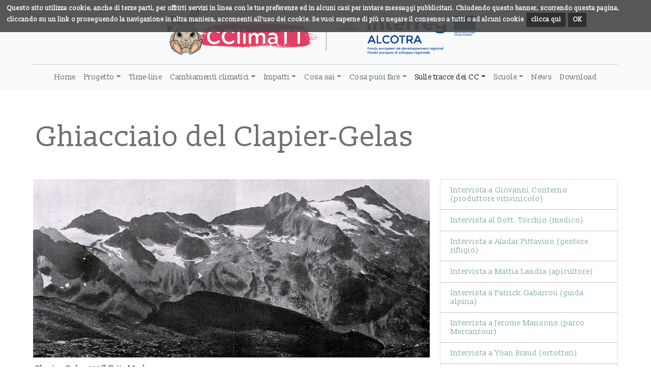

--- FILE ---
content_type: text/html;charset=utf-8
request_url: http://cclimatt.eu/sulle-tracce-dei-cc/ghiacciaio-del-clapier-gelas.html?s=22cd218c3eefbd3339f28eb449dbf7b68bd86ce7
body_size: 6142
content:
<!DOCTYPE html>
<html><head><meta charset="utf-8"><!-- 
	This website is powered by TYPO3 - inspiring people to share!
	TYPO3 is a free open source Content Management Framework initially created by Kasper Skaarhoj and licensed under GNU/GPL.
	TYPO3 is copyright 1998-2009 of Kasper Skaarhoj. Extensions are copyright of their respective owners.
	Information and contribution at http://typo3.com/ and http://typo3.org/
--><base href="http://cclimatt.eu/"><link rel="shortcut icon" href="http://cclimatt.eu/fileadmin/cclimatt/template/images/favicon.ico?s=e8e07237f0f9df4f35f5e11dca01cd65a90f8eaa"><link rel="icon" href="http://cclimatt.eu/fileadmin/cclimatt/template/images/favicon.ico?s=e8e07237f0f9df4f35f5e11dca01cd65a90f8eaa"><meta name="generator" content="TYPO3 4.3 CMS"><link rel="stylesheet" type="text/css" href="typo3temp/stylesheet_d9498957ce.css?s=353785aa998e4e2d01cdbf7ebb01b5cd196c5533" media="all"><script src="typo3temp/javascript_0b12553063.js?s=eee51483f6f912a1376fd9e01e641bc79fc25445" type="text/javascript"></script><link rel="stylesheet" href="fileadmin/cclimatt/template/../../resources/css/reset.css?s=6878356d3bac19d536067237bf1ab41754dec00f" type="text/css" media="screen"><link rel="stylesheet" href="fileadmin/cclimatt/template/css/generale.css?v=1.1&amp;s=03deab50003e9db9965f2e8732f64124e2f0e5de" type="text/css" media="all"><meta name="viewport" content="width=device-width; initial-scale=1.0"><link rel="apple-touch-icon" href="fileadmin/cclimatt/template/images/apple-touch-icon.png?s=33da3d52d797d579e69b985eaab6f2c29f6a988e"><link rel="apple-touch-icon" sizes="72x72" href="fileadmin/cclimatt/template/images/apple-touch-icon-72x72.png?s=d10c767f401f1e251575f9e87b266d4a89e4e8ae"><link rel="apple-touch-icon" sizes="114x114" href="fileadmin/cclimatt/template/images/apple-touch-icon-114x114.png?s=070d2d70da282eff8d44375268bed99a4e8a8b48"><link rel="apple-touch-icon" sizes="144x144" href="fileadmin/cclimatt/template/images/apple-touch-icon-144x144.png?s=d93beb5d3543183c2305f8dbb5d49a18f0ecef02"><title>CClimaTT - Cambiamenti Climatici nel Territorio Transfrontaliero: Ghiacciaio del Clapier-Gelas</title><script src="http://code.jquery.com/jquery-latest.min.js"></script><link rel="schema.dc" href="http://purl.org/metadata/dublin_core_elements"><link rel="stylesheet" href="https://cdnjs.cloudflare.com/ajax/libs/fancybox/3.4.1/jquery.fancybox.min.css"><script src="https://cdnjs.cloudflare.com/ajax/libs/fancybox/3.4.1/jquery.fancybox.min.js"></script><script type="text/javascript">
    $(document).ready(function() {
      $('[data-fancybox]').fancybox();
    });
  </script><!--<script src="//ajax.googleapis.com/ajax/libs/jquery/1.10.2/jquery.min.js"></script>--><script type="text/javascript">
  $(document).ready(function (jQuery) {
    $("a#toggle-navigazione").click(function () {
      $(".nav01").slideToggle();
      $(this).toggleClass("active");
    });
  });
  </script><!--[if lt IE 9]>
  <script src="http://html5shim.googlecode.com/svn/trunk/html5.js"></script>
  <![endif]--><link rel="stylesheet" href="https://use.fontawesome.com/releases/v5.3.1/css/all.css" integrity="sha384-mzrmE5qonljUremFsqc01SB46JvROS7bZs3IO2EmfFsd15uHvIt+Y8vEf7N7fWAU" crossorigin="anonymous"></head><body>


<header id="header">
  
  <div id="headerWrap">
    <h1 id="logo"><a href="" title="CClimaTT - Cambiamenti Climatici nel Territorio Transfrontaliero"><img src="fileadmin/cclimatt/template/images/logo.png?s=22d14814be33296bef986697edfb7a6afeb153eb" width="1259" height="201" alt="CClimaTT - Cambiamenti Climatici nel Territorio Transfrontaliero" title="CClimaTT - Cambiamenti Climatici nel Territorio Transfrontaliero"></a></h1>
    <nav id="nav01"><div id="nav-aux"><a id="toggle-navigazione"></a></div><ul class="nav01"><li class="nav01-NO nav01-first"><a href="http://cclimatt.eu/" title="Home" onfocus="blurLink(this);">Home</a></li><li class="nav01-NO nav01-sub"><a href="progetto/carta-di-identita-del-progetto.html?s=977c7dd7cbfdc0c7b94e6d142576b261c816477a" onfocus="blurLink(this);">Progetto</a><ul class="nav01-level2"><li class="nav01-level2-NO nav01-level2-first"><a href="progetto/carta-di-identita-del-progetto.html?s=977c7dd7cbfdc0c7b94e6d142576b261c816477a" title="Carta di identità del progetto" onfocus="blurLink(this);">Carta di identità del progetto</a></li><li class="nav01-level2-NO"><a href="progetto/il-progetto-in-sintesi.html?s=9fc27a472fe4f18c507d397c7d2aa1801fd0ca74" title="Il progetto in sintesi" onfocus="blurLink(this);">Il progetto in sintesi</a></li><li class="nav01-level2-NO"><a href="progetto/brochure.html?s=088ea94178a8d342f5706b7b09159f9e93805f59" title="Brochure" onfocus="blurLink(this);">Brochure</a></li><li class="nav01-level2-NO"><a href="progetto/gruppo-di-lavoro.html?s=59d95f5f79a127c6f8b98fd0179069de23afad59" title="Gruppo di lavoro" onfocus="blurLink(this);">Gruppo di lavoro</a></li><li class="nav01-level2-NO nav01-level2-last"><a href="progetto/contatti.html?s=bc86acfd293801b9fd2d679073701ab652fcf4c1" title="Contatti" onfocus="blurLink(this);">Contatti</a></li></ul></li><li class="nav01-NO"><a href="time-line.html?s=ee8f5c4cc2f0ddc1176b4f59d5d72ce0162e948a" title="Time-line" onfocus="blurLink(this);">Time-line</a></li><li class="nav01-NO nav01-sub"><a href="cambiamenti-climatici/cosa-sono-i-cc.html?s=746c7183c7a349ed5005465a8b55bafc38a57187" onfocus="blurLink(this);">Cambiamenti climatici</a><ul class="nav01-level2"><li class="nav01-level2-NO nav01-level2-first"><a href="cambiamenti-climatici/cosa-sono-i-cc.html?s=746c7183c7a349ed5005465a8b55bafc38a57187" title="Cosa sono i CC" onfocus="blurLink(this);">Cosa sono i CC</a></li><li class="nav01-level2-NO"><a href="cambiamenti-climatici/situazione.html?s=179876030de3383c76d55ceb30759729699a678b" title="Situazione" onfocus="blurLink(this);">Situazione</a></li><li class="nav01-level2-NO"><a href="cambiamenti-climatici/documenti.html?s=9c535116acde3f11bca258a0ba790677a174b4ca" title="Documenti" onfocus="blurLink(this);">Documenti</a></li><li class="nav01-level2-NO nav01-level2-last"><a href="cambiamenti-climatici/video.html?s=2008030b8e009062fcf40ea5610265e51cd89dad" title="Video" onfocus="blurLink(this);">Video</a></li></ul></li><li class="nav01-NO nav01-sub"><a href="impatti/impatti-sul-territorio.html?s=0867d40bb5b519874e0f53ecaa26be14aec523da" onfocus="blurLink(this);">Impatti</a><ul class="nav01-level2"><li class="nav01-level2-NO nav01-level2-first"><a href="impatti/impatti-sul-territorio.html?s=0867d40bb5b519874e0f53ecaa26be14aec523da" title="Impatti sul territorio" onfocus="blurLink(this);">Impatti sul territorio</a></li><li class="nav01-level2-NO"><a href="impatti/flora.html?s=a1686b61644ec4666e5ccacad0171dfb6952643b" title="Flora" onfocus="blurLink(this);">Flora</a></li><li class="nav01-level2-NO"><a href="impatti/fauna.html?s=b627fa64c17180abd2ce7b5c65b2fd3474d6f754" title="Fauna" onfocus="blurLink(this);">Fauna</a></li><li class="nav01-level2-NO"><a href="impatti/agricoltura.html?s=505a10024a06f585f378b9adde4d03f5caae990e" title="Agricoltura" onfocus="blurLink(this);">Agricoltura</a></li><li class="nav01-level2-NO"><a href="impatti/zootecnia.html?s=9f7f7155541d6e53eeb22db1094a43cd5fccb246" title="Zootecnia" onfocus="blurLink(this);">Zootecnia</a></li><li class="nav01-level2-NO"><a href="impatti/salute.html?s=eb30d0eb51176b6934d5218f6ed053610fe40ca3" title="Salute" onfocus="blurLink(this);">Salute</a></li><li class="nav01-level2-NO nav01-level2-last"><a href="impatti/turismo.html?s=3fb94c1bc057b0cdab7fe0707df816b2793576e5" title="Turismo" onfocus="blurLink(this);">Turismo</a></li></ul></li><li class="nav01-NO nav01-sub"><a href="cosa-sai/cosa-sai-dei-cambiamenti-climatici.html?s=5776ea4300fcbfa543880650d9e5a6c6be10f2c3" onfocus="blurLink(this);">Cosa sai</a><ul class="nav01-level2"><li class="nav01-level2-NO nav01-level2-first"><a href="cosa-sai/cosa-sai-dei-cambiamenti-climatici.html?s=5776ea4300fcbfa543880650d9e5a6c6be10f2c3" title="Cosa sai dei cambiamenti climatici" onfocus="blurLink(this);">Cosa sai dei cambiamenti climatici</a></li><li class="nav01-level2-NO"><a href="cosa-sai/questionario-on-line.html?s=853f688a72371ccbfe8c35a771b5af8e601c383a" title="Questionario on-line" onfocus="blurLink(this);">Questionario on-line</a></li><li class="nav01-level2-NO nav01-level2-last"><a href="cosa-sai/risultati-focus-group-stakeholders.html?s=947f27672994e4a1b2a56c1ffb91fb1f2b32f3bc" title="Risultati focus group stakeholders" onfocus="blurLink(this);">Risultati focus group stakeholders</a></li></ul></li><li class="nav01-NO nav01-sub"><a href="cosa-puoi-fare/energia.html?s=eef901228c3c5c00cf5fba8ab4913fc806b39831" onfocus="blurLink(this);">Cosa puoi fare</a><ul class="nav01-level2"><li class="nav01-level2-NO nav01-level2-first"><a href="cosa-puoi-fare/energia.html?s=eef901228c3c5c00cf5fba8ab4913fc806b39831" title="Energia" onfocus="blurLink(this);">Energia</a></li><li class="nav01-level2-NO"><a href="cosa-puoi-fare/trasporti.html?s=221e9de01d90faba63d7afe3995c68292f3fa74f" title="Trasporti" onfocus="blurLink(this);">Trasporti</a></li><li class="nav01-level2-NO"><a href="cosa-puoi-fare/consumi.html?s=99e990fc3014e60e904da81211ab640f9489b06d" title="Consumi" onfocus="blurLink(this);">Consumi</a></li><li class="nav01-level2-NO nav01-level2-last"><a href="cosa-puoi-fare/pratiche-del-costruito.html?s=0ae6175dd491a34d4da90707bd7817601cb122d6" title="Pratiche del costruito" onfocus="blurLink(this);">Pratiche del costruito</a></li></ul></li><li class="nav01-ACT nav01-sub"><a href="sulle-tracce-dei-cc.html?s=6842eeec84d19ee0f4a2f2066b35d020bf6f8faf" onfocus="blurLink(this);">Sulle tracce dei CC</a><ul class="nav01-level2"><li class="nav01-level2-NO nav01-level2-first"><a href="sulle-tracce-dei-cc/intervista-a-giovanni-conterno-produttore-vitivinicolo.html?s=6b0f0919b15d0468b0fb11e5252ee4b94d1e49be" title="Intervista a Giovanni Conterno (produttore vitivinicolo)" onfocus="blurLink(this);">Intervista a Giovanni Conterno (produttore vitivinicolo)</a></li><li class="nav01-level2-NO"><a href="sulle-tracce-dei-cc/intervista-al-dott-torchio-medico.html?s=ec1e1aec5f34b42879ca88bc8bfa7ca6115a20df" title="Intervista al Dott. Torchio (medico)" onfocus="blurLink(this);">Intervista al Dott. Torchio (medico)</a></li><li class="nav01-level2-NO"><a href="sulle-tracce-dei-cc/intervista-a-aladar-pittavino-gestore-rifugio.html?s=d189ee782b551ed6625afa70a50a0cf5d1de70b6" title="Intervista a Aladar Pittavino (gestore rifugio)" onfocus="blurLink(this);">Intervista a Aladar Pittavino (gestore rifugio)</a></li><li class="nav01-level2-NO"><a href="sulle-tracce-dei-cc/intervista-a-mattia-landra-apicultore.html?s=0ab992be93396ee014aeeb23e9807129f7ea0a28" title="Intervista a Mattia Landra (apicultore)" onfocus="blurLink(this);">Intervista a Mattia Landra (apicultore)</a></li><li class="nav01-level2-NO"><a href="sulle-tracce-dei-cc/intervista-a-patrick-gabarrou-guida-alpina.html?s=ee143b6ed45504e2e471546ce9b1bec2e0d42873" title="Intervista a Patrick Gabarrou (guida alpina)" onfocus="blurLink(this);">Intervista a Patrick Gabarrou (guida alpina)</a></li><li class="nav01-level2-NO"><a href="sulle-tracce-dei-cc/intervista-a-jerome-mansons-parco-mercantour.html?s=2e925f2e929ee75c9b29cdf6b4834f7a1c9c21b2" title="Intervista a Jerome Mansons (parco Mercantour)" onfocus="blurLink(this);">Intervista a Jerome Mansons (parco Mercantour)</a></li><li class="nav01-level2-NO"><a href="sulle-tracce-dei-cc/intervista-a-yoan-braud-ortotteri.html?s=78c04ba3311eab749c311aca38e80efe7ab89fe2" title="Intervista a Yoan Braud (ortotteri)" onfocus="blurLink(this);">Intervista a Yoan Braud (ortotteri)</a></li><li class="nav01-level2-NO"><a href="sulle-tracce-dei-cc/intervista-a-michele-zaccagno-farfalle.html?s=09c22df5a52a7eefbccafb7e325c7a0575336a4a" title="Intervista a Michele Zaccagno (farfalle)" onfocus="blurLink(this);">Intervista a Michele Zaccagno (farfalle)</a></li><li class="nav01-level2-NO"><a href="sulle-tracce-dei-cc/intervista-a-paola-ferrazzi-api.html?s=5e1d9cbec909842229f31ada11404035feea3d8e" title="Intervista a Paola Ferrazzi (api)" onfocus="blurLink(this);">Intervista a Paola Ferrazzi (api)</a></li><li class="nav01-level2-NO"><a href="sulle-tracce-dei-cc/intervista-a-marco-isaia-ragno.html?s=cda7106cc2ee58271231028bc5fe81b2cd551053" title="Intervista a Marco Isaia (ragno)" onfocus="blurLink(this);">Intervista a Marco Isaia (ragno)</a></li><li class="nav01-level2-NO"><a href="sulle-tracce-dei-cc/intervista-a-ludovic-imberdis-lepre.html?s=4086ea8ea9b68998d82af4cf204a50c2164959d6" title="Intervista a Ludovic Imberdis (lepre)" onfocus="blurLink(this);">Intervista a Ludovic Imberdis (lepre)</a></li><li class="nav01-level2-NO"><a href="sulle-tracce-dei-cc/itinerario.html?s=de522abc0ff1f6f9947866990ec9a0ac4d787ff6" title="Itinerario" onfocus="blurLink(this);">Itinerario</a></li><li class="nav01-level2-NO"><a href="sulle-tracce-dei-cc/glacier-blanc.html?s=64d4e0ed427241bb05b16ccf75f6111065e305c4" title="Glacier Blanc" onfocus="blurLink(this);">Glacier Blanc</a></li><li class="nav01-level2-NO"><a href="sulle-tracce-dei-cc/glacier-de-la-pilatte.html?s=21e50b4352a209b041e4a7c96885bb093f5e5fac" title="Glacier de la Pilatte" onfocus="blurLink(this);">Glacier de la Pilatte</a></li><li class="nav01-level2-NO"><a href="sulle-tracce-dei-cc/glacier-du-casset.html?s=4f428222e9545b726b520600e115d3d5768eabf6" title="Glacier du Casset" onfocus="blurLink(this);">Glacier du Casset</a></li><li class="nav01-level2-NO"><a href="sulle-tracce-dei-cc/glacier-du-lautaret-et-de-lhomme.html?s=00b7a31ffab9dab7c9b558c85c585b2fa2475834" title="Glacier du Lautaret et de l'Homme" onfocus="blurLink(this);">Glacier du Lautaret et de l'Homme</a></li><li class="nav01-level2-ACT"><a href="sulle-tracce-dei-cc/ghiacciaio-del-clapier-gelas.html?s=22cd218c3eefbd3339f28eb449dbf7b68bd86ce7" title="Ghiacciaio del Clapier-Gelas" onfocus="blurLink(this);">Ghiacciaio del Clapier-Gelas</a></li><li class="nav01-level2-NO"><a href="sulle-tracce-dei-cc/ghiacciaio-del-peirabroc.html?s=0c1cbbfa7d60b7f44ed75cf589ab02d72fe2559b" title="Ghiacciaio del Peirabroc" onfocus="blurLink(this);">Ghiacciaio del Peirabroc</a></li><li class="nav01-level2-NO"><a href="sulle-tracce-dei-cc/alberi-abbattutti-ciclone-vaia-2017-valle-pesio.html?s=f4dbf32d5a9ef5e11a8bf0fee43e345d6748f97a" title="Alberi abbattutti Ciclone Vaia 2017 ( Valle Pesio)" onfocus="blurLink(this);">Alberi abbattutti Ciclone Vaia 2017 ( Valle Pesio)</a></li><li class="nav01-level2-NO"><a href="sulle-tracce-dei-cc/torbiera-di-santerim-alta-valle-tanaro.html?s=e0c52724bd1491a2248897d2894f0e1ee51abb75" title="Torbiera di Sant'Erim (Alta Valle Tanaro)" onfocus="blurLink(this);">Torbiera di Sant'Erim (Alta Valle Tanaro)</a></li><li class="nav01-level2-NO"><a href="sulle-tracce-dei-cc/torbiera-e-piana-del-valasco-alpi-marittime.html?s=53ea7fc624000bd24c871622ceafe6181f7fa547" title="Torbiera e piana del Valasco (Alpi Marittime)" onfocus="blurLink(this);">Torbiera e piana del Valasco (Alpi Marittime)</a></li><li class="nav01-level2-NO"><a href="sulle-tracce-dei-cc/science-center-sui-cambiamenti-climatici.html?s=5a6d531a4590148d81b4572afc5316e5d56bde5d" title="Science center sui Cambiamenti Climatici" onfocus="blurLink(this);">Science center sui Cambiamenti Climatici</a></li><li class="nav01-level2-NO nav01-level2-last"><a href="sulle-tracce-dei-cc/mostra-sui-cambiamenti-climatici.html?s=1ca6989c4f1c3c5d09355e69e4f5c3b32c415929" title="Mostra sui cambiamenti climatici " onfocus="blurLink(this);">Mostra sui cambiamenti climatici </a></li></ul></li><li class="nav01-NO nav01-sub"><a href="scuole/centri-di-educazione-ambientale.html?s=3f7868584585f921ee6c2bc3b646494eef99b812" onfocus="blurLink(this);">Scuole</a><ul class="nav01-level2"><li class="nav01-level2-NO nav01-level2-first"><a href="scuole/centri-di-educazione-ambientale.html?s=3f7868584585f921ee6c2bc3b646494eef99b812" title="Centri di Educazione Ambientale" onfocus="blurLink(this);">Centri di Educazione Ambientale</a></li><li class="nav01-level2-NO nav01-level2-last"><a href="scuole/attivita-didattiche.html?s=c4cbb1a28a46e39c00554493414008a28c4f1b2e" title="Attività didattiche" onfocus="blurLink(this);">Attività didattiche</a></li></ul></li><li class="nav01-NO"><a href="news.html?s=7141bf87fd0fcbcfe81d5dd7b6ddec22dceb331a" title="News" onfocus="blurLink(this);">News</a></li><li class="nav01-NO nav01-last"><a href="download.html?s=d5428bc6f51a1160ce4b2eb1a207fb2d4c62af02" title="Download" onfocus="blurLink(this);">Download</a></li></ul></nav>
    <ul id="lang"><li><a href="http://cclimatt.eu" title="Italiano" target="_top" class="lang-ACT">IT</a></li><li><a href="fr.html?s=14210b479eb44b76e8688d30d1e308ba08a25931" title="Français">FR</a></li></ul>
  </div>
  
</header>


<section id="top"></section>


<main id="main">
  
  <h1 id="title">Ghiacciaio del Clapier-Gelas</h1>
  <article id="content"><!--TYPO3SEARCH_begin--><div id="c34091" class="csc-default"><div class="csc-textpic csc-textpic-left csc-textpic-above"><div class="csc-textpic-imagewrap csc-textpic-single-image"><a href="typo3temp/pics/C_936a8f6a53.jpg?s=8684b91238161b08d0d399ba9a11ba4280ef31ae" data-fancybox="group" rel="lightbox[lb34091]"><img src="typo3temp/pics/C_1af30c2145.jpg?s=126e8f79b0d18c86866ce8394dbe86f5b5cc202d" width="780" height="350" alt=""></a></div><div class="csc-textpic-text"><p class="bodytext"><i>Clapier-Gelas 1908 Fritz Mader</i></p></div></div><div class="csc-textpic-clear"><!-- --></div></div><div id="c34092" class="csc-default"><div class="csc-textpic csc-textpic-left csc-textpic-above"><div class="csc-textpic-imagewrap csc-textpic-single-image"><a href="typo3temp/pics/C_1d6b25655c.jpg?s=b15e9acf25d8a88243de1e11930bc49c84c50c7c" data-fancybox="group" rel="lightbox[lb34092]"><img src="typo3temp/pics/C_179abada67.jpg?s=1712ee55145392c25beb7e957c673642c7bbe7c6" width="780" height="346" alt=""></a></div><div class="csc-textpic-text"><p class="bodytext"><i>Clapier-Gelas 2019 Nanni Villani</i></p></div></div><div class="csc-textpic-clear"><!-- --></div></div><!--TYPO3SEARCH_end--></article>
  <nav id="nav02"><ul class="nav02"><li class="nav02-NO nav02-first"><a href="sulle-tracce-dei-cc/intervista-a-giovanni-conterno-produttore-vitivinicolo.html?s=6b0f0919b15d0468b0fb11e5252ee4b94d1e49be" title="Intervista a Giovanni Conterno (produttore vitivinicolo)" onfocus="blurLink(this);">Intervista a Giovanni Conterno (produttore vitivinicolo)</a></li><li class="nav02-NO"><a href="sulle-tracce-dei-cc/intervista-al-dott-torchio-medico.html?s=ec1e1aec5f34b42879ca88bc8bfa7ca6115a20df" title="Intervista al Dott. Torchio (medico)" onfocus="blurLink(this);">Intervista al Dott. Torchio (medico)</a></li><li class="nav02-NO"><a href="sulle-tracce-dei-cc/intervista-a-aladar-pittavino-gestore-rifugio.html?s=d189ee782b551ed6625afa70a50a0cf5d1de70b6" title="Intervista a Aladar Pittavino (gestore rifugio)" onfocus="blurLink(this);">Intervista a Aladar Pittavino (gestore rifugio)</a></li><li class="nav02-NO"><a href="sulle-tracce-dei-cc/intervista-a-mattia-landra-apicultore.html?s=0ab992be93396ee014aeeb23e9807129f7ea0a28" title="Intervista a Mattia Landra (apicultore)" onfocus="blurLink(this);">Intervista a Mattia Landra (apicultore)</a></li><li class="nav02-NO"><a href="sulle-tracce-dei-cc/intervista-a-patrick-gabarrou-guida-alpina.html?s=ee143b6ed45504e2e471546ce9b1bec2e0d42873" title="Intervista a Patrick Gabarrou (guida alpina)" onfocus="blurLink(this);">Intervista a Patrick Gabarrou (guida alpina)</a></li><li class="nav02-NO"><a href="sulle-tracce-dei-cc/intervista-a-jerome-mansons-parco-mercantour.html?s=2e925f2e929ee75c9b29cdf6b4834f7a1c9c21b2" title="Intervista a Jerome Mansons (parco Mercantour)" onfocus="blurLink(this);">Intervista a Jerome Mansons (parco Mercantour)</a></li><li class="nav02-NO"><a href="sulle-tracce-dei-cc/intervista-a-yoan-braud-ortotteri.html?s=78c04ba3311eab749c311aca38e80efe7ab89fe2" title="Intervista a Yoan Braud (ortotteri)" onfocus="blurLink(this);">Intervista a Yoan Braud (ortotteri)</a></li><li class="nav02-NO"><a href="sulle-tracce-dei-cc/intervista-a-michele-zaccagno-farfalle.html?s=09c22df5a52a7eefbccafb7e325c7a0575336a4a" title="Intervista a Michele Zaccagno (farfalle)" onfocus="blurLink(this);">Intervista a Michele Zaccagno (farfalle)</a></li><li class="nav02-NO"><a href="sulle-tracce-dei-cc/intervista-a-paola-ferrazzi-api.html?s=5e1d9cbec909842229f31ada11404035feea3d8e" title="Intervista a Paola Ferrazzi (api)" onfocus="blurLink(this);">Intervista a Paola Ferrazzi (api)</a></li><li class="nav02-NO"><a href="sulle-tracce-dei-cc/intervista-a-marco-isaia-ragno.html?s=cda7106cc2ee58271231028bc5fe81b2cd551053" title="Intervista a Marco Isaia (ragno)" onfocus="blurLink(this);">Intervista a Marco Isaia (ragno)</a></li><li class="nav02-NO"><a href="sulle-tracce-dei-cc/intervista-a-ludovic-imberdis-lepre.html?s=4086ea8ea9b68998d82af4cf204a50c2164959d6" title="Intervista a Ludovic Imberdis (lepre)" onfocus="blurLink(this);">Intervista a Ludovic Imberdis (lepre)</a></li><li class="nav02-NO"><a href="sulle-tracce-dei-cc/itinerario.html?s=de522abc0ff1f6f9947866990ec9a0ac4d787ff6" title="Itinerario" onfocus="blurLink(this);">Itinerario</a></li><li class="nav02-NO"><a href="sulle-tracce-dei-cc/glacier-blanc.html?s=64d4e0ed427241bb05b16ccf75f6111065e305c4" title="Glacier Blanc" onfocus="blurLink(this);">Glacier Blanc</a></li><li class="nav02-NO"><a href="sulle-tracce-dei-cc/glacier-de-la-pilatte.html?s=21e50b4352a209b041e4a7c96885bb093f5e5fac" title="Glacier de la Pilatte" onfocus="blurLink(this);">Glacier de la Pilatte</a></li><li class="nav02-NO"><a href="sulle-tracce-dei-cc/glacier-du-casset.html?s=4f428222e9545b726b520600e115d3d5768eabf6" title="Glacier du Casset" onfocus="blurLink(this);">Glacier du Casset</a></li><li class="nav02-NO"><a href="sulle-tracce-dei-cc/glacier-du-lautaret-et-de-lhomme.html?s=00b7a31ffab9dab7c9b558c85c585b2fa2475834" title="Glacier du Lautaret et de l'Homme" onfocus="blurLink(this);">Glacier du Lautaret et de l'Homme</a></li><li class="nav02-ACT"><a href="sulle-tracce-dei-cc/ghiacciaio-del-clapier-gelas.html?s=22cd218c3eefbd3339f28eb449dbf7b68bd86ce7" title="Ghiacciaio del Clapier-Gelas" onfocus="blurLink(this);">Ghiacciaio del Clapier-Gelas</a></li><li class="nav02-NO"><a href="sulle-tracce-dei-cc/ghiacciaio-del-peirabroc.html?s=0c1cbbfa7d60b7f44ed75cf589ab02d72fe2559b" title="Ghiacciaio del Peirabroc" onfocus="blurLink(this);">Ghiacciaio del Peirabroc</a></li><li class="nav02-NO"><a href="sulle-tracce-dei-cc/alberi-abbattutti-ciclone-vaia-2017-valle-pesio.html?s=f4dbf32d5a9ef5e11a8bf0fee43e345d6748f97a" title="Alberi abbattutti Ciclone Vaia 2017 ( Valle Pesio)" onfocus="blurLink(this);">Alberi abbattutti Ciclone Vaia 2017 ( Valle Pesio)</a></li><li class="nav02-NO"><a href="sulle-tracce-dei-cc/torbiera-di-santerim-alta-valle-tanaro.html?s=e0c52724bd1491a2248897d2894f0e1ee51abb75" title="Torbiera di Sant'Erim (Alta Valle Tanaro)" onfocus="blurLink(this);">Torbiera di Sant'Erim (Alta Valle Tanaro)</a></li><li class="nav02-NO"><a href="sulle-tracce-dei-cc/torbiera-e-piana-del-valasco-alpi-marittime.html?s=53ea7fc624000bd24c871622ceafe6181f7fa547" title="Torbiera e piana del Valasco (Alpi Marittime)" onfocus="blurLink(this);">Torbiera e piana del Valasco (Alpi Marittime)</a></li><li class="nav02-NO"><a href="sulle-tracce-dei-cc/science-center-sui-cambiamenti-climatici.html?s=5a6d531a4590148d81b4572afc5316e5d56bde5d" title="Science center sui Cambiamenti Climatici" onfocus="blurLink(this);">Science center sui Cambiamenti Climatici</a></li><li class="nav02-NO nav02-last"><a href="sulle-tracce-dei-cc/mostra-sui-cambiamenti-climatici.html?s=1ca6989c4f1c3c5d09355e69e4f5c3b32c415929" title="Mostra sui cambiamenti climatici " onfocus="blurLink(this);">Mostra sui cambiamenti climatici </a></li></ul></nav>
    
</main>


<footer id="footer">
  <div id="footerWrap">Copyright © 2018 - 2026 Parco fluviale Gesso e Stura - Partita IVA: IT 00480530047 - Tutti i diritti riservati<br><a href="http://privacy.esprimo.com" title="Vai alla pagina dell'informativa estesa sui cookie" target="_blank">Informativa estesa sui cookie</a></div>
</footer>

<script src="fileadmin/resources/js/cookiechoices.js?s=f0169b7a6b873793ea92e6c11030c24007e80f24" type="text/javascript"></script>

<script type="text/javascript">
      document.addEventListener('DOMContentLoaded', function(event) {
        cookieChoices.showCookieConsentBar('Questo sito utilizza cookie, anche di terze parti, per offrirti servizi in linea con le tue preferenze ed in alcuni casi per inviare messaggi pubblicitari. Chiudendo questo banner, scorrendo questa pagina, cliccando su un link o proseguendo la navigazione in altra maniera, acconsenti all’uso dei cookie. Se vuoi saperne di più o negare il consenso a tutti o ad alcuni cookie',
          'OK', 'clicca qui', 'http://privacy.esprimo.com');
      });
    </script>
</body></html>

--- FILE ---
content_type: text/css;charset=utf-8
request_url: http://cclimatt.eu/fileadmin/cclimatt/template/css/generale.css?v=1.1&s=03deab50003e9db9965f2e8732f64124e2f0e5de
body_size: 4439
content:
/* ----------------------------- Esprimo Typo3 ---------------------------- */

/* Data ultima modifica: 21 settembre 2018 */


/*********** #font styles ***********/
@import url(https://fonts.googleapis.com/css?family=Slabo+13px);


/* Definizione delle classi principali */
body {
	font-family: 'Slabo 13px', serif;
	font-size: 100%;
	color: #212529;
	line-height: 1.166;
	margin: 0px;
	padding: 0px;
	background: #FFFFFF;
}
.bodytext, p.align-center, p.align-right, p.align-left, p.align-justify {
	margin: 1em 0;
	font-size: 100%;
	color: #212529;
	line-height: 1.7;
}
.align-center {
	text-align: center;
}
.align-right {
	text-align: right;
}
.align-left {
	text-align: left;
}
.align-justify {
	text-align: justify;
}

a:link, a:visited, a:hover {
	text-decoration: none;
	font-weight: 600;
	color: #86b0a1;
}
a:hover {
	/*opacity: 0.8;*/
	color: #0056b3;
	text-decoration: underline;
}
a {
	outline: none;
}

h1, h2, h3, h4, h5, h6 {
  margin: 0px;
  padding: 0px;
  font-weight: 400;
}
h1{
  padding: 0;
  margin: 0 0 20px 0;
  font-size: 350%;
  color: #70706f;
}
h2{
  padding: 0;
  margin: 0 0 20px 0;
  font-size: 200%;
  color: #d48d4e;
}
h3{
  padding: 0;
  margin: 0 0 20px 0;
  font-size: 200%;
  color: #86b0a1;
}
h4{
  padding: 0;
  margin: 0 0 20px 0;
  font-size: 150%;
  color: #70706f;
}
h5{
  padding: 0;
  margin: 0 0 20px 0;
  font-size: 150%;
  color: #d48d4e;
}
h6{
  padding: 0;
  margin: 0 0 20px 0;
  font-size: 150%;
  color: #86b0a1;
}

article ul,
article ol {
	margin: 1.12em 0;
	margin-left: 40px;
	font-size: 100%;
	line-height: 1.7;
}
article ul ul,
article ol ol {
	font-size: 100%;
}

hr {
  height: 0px;
  padding: 0px;
  margin: 55px 0px 55px 0px;
  border-top: 1px solid #E8E8E8;
  border-bottom: 0px;
  border-left: 0px;
  border-right: 0px;
  color: #E8E8E8;
}

sup {
	vertical-align: super;
	font-size: 0.5em;
	line-height: 0;
}

img {
	border: 0px;
}



/***********************************************/
/* Layout dei Divs principali   (struttura)    */
/***********************************************/

#header {
  /*position: fixed;
  top: 0;
  left: 0;
  z-index: 1000;*/
  clear: both;
  width: 100%;
  height: 177px;
  padding: 0;
  margin: 0;
  background: #f8f9fa;
  /*-webkit-box-shadow: 0 0 30px rgba(7, 51, 84, 0.17);  
  -moz-box-shadow: 0 0 30px rgba(7, 51, 84, 0.17);
  box-shadow: 0 0 30px rgba(7, 51, 84, 0.17);*/
}
#headerWrap {
  position: relative;
  width: 1150px;
  height: 100%;
  padding: 0;
  margin: 0 auto;
}
#logo {
  width: 630px;
  padding: 10px 0 0;
  margin: 0 auto;
}
#logo img {
  display: block;
  width: 100%;
  height: auto;
}
#lang {
  position: absolute;
  top: 10px;
  right: 0px;
  margin: 0;
  padding: 0;
}
#nav01 {
  position: absolute;
  bottom: 0px;
  width: 100%;
  padding: 0;
  margin: 0;
  border-top: 1px solid #CCCCCC;
}

#top {
  position: relative;
  width: 100%;
  padding: 0;
  margin: 0;
  /*margin: 177px 0 0;*/
}
.top {
  width: 100%;
  height: 400px;
  padding: 0;
  margin: 0;
  /*background: url(../images/background/interna01.jpg?s=07895278fb57d48d7aa0949c13ca3b8a09dfd8e1) no-repeat scroll center center / cover;*/
  background-repeat: no-repeat;
  background-attachment: scroll;
  background-position: center center;
  background-size: cover;
}

#main {
  clear: both;
  width: 1150px;
  padding: 60px 0;
  margin: 0 auto;
  overflow: hidden;
  background: #FFFFFF;
}
#title {
  padding: 0 0 0 5px;
  margin: 0 0 50px;
  font-size: 350%;
  color: #70706f;
}
#content {
  float: left;
  width: 780px;
  min-height: 100px;
  padding: 0;
  margin: 0;
  /*overflow: hidden;*/
}
#nav02 {
  float: right;
  width: 350px;
  padding: 0;
  margin: 0 0 20px 20px;
  overflow: hidden;
}

#footer {
  clear: both;
  width: 100%;
  padding: 50px 0 200px;
  margin: 0;
  background: #70706f;
}
#footerWrap {
  width: 1150px;
  padding: 0;
  margin: 0 auto;
  background: url(../images/logo_footer.png?s=9dadfdf096cada4d9bc4b50964e4266e4b8c946e) no-repeat scroll left top / 165px auto;
}



/***********************************************/
/* Caratteristiche specifiche dei Divs         */
/***********************************************/

/*********** nav01 styles ***********/
.nav01 {
  padding: 0;
  margin: 0;
  font-size: 100%;
  text-align: center;
}
.nav01-NO,
.nav01-ACT {
  position: relative;
  display: inline-block;
  /*float: left;*/
  list-style-type: none;
  font-size: 95%;
}
.nav01-NO a, .nav01-NO a:link, .nav01-NO a:visited, .nav01-NO a:active,
.nav01-ACT a, .nav01-ACT a:link, .nav01-ACT a:visited, .nav01-ACT a:active {
  display: inline-block;
  padding: 0px 8px;
  margin: 0px 0px 0px 0px;
  line-height: 50px;
  color: #70706f;
  font-weight: 400;
  letter-spacing: -0.5px;
  text-decoration: none;
}
.nav01-NO a:hover {
  opacity: 0.8;
}
.nav01-ACT a, .nav01-ACT a:link, .nav01-ACT a:visited, .nav01-ACT a:active {
  color: #212529;
}

.nav01-sub a:after {
  display: inline-block;
  width: 0;
  height: 0;
  margin-left: .255em;
  vertical-align: .255em;
  border-top: .3em solid;
  border-right: .3em solid transparent;
  border-bottom: 0;
  border-left: .3em solid transparent;
  content: "";
}
.nav01-level2 a:after,
.nav01-level3 a:after {
  display: none;
}

.nav01-level2,
.nav01-level3 {
  /*display: none;*/
  visibility: hidden;
  position: absolute;
  top: 43px;
  /*left: 0px;*/
  z-index: 1000;
  width: 280px;
  padding: 8px 0;
  margin: 0;
  border: 1px solid rgba(0,0,0,.15);
  border-radius: 3px;
  -moz-border-radius: 3px;
  -webkit-border-radius: 3px;
  -o-border-radius: 3px;
  background: #FFFFFF;
  font-size: 100%;
  text-align: left;
  /*text-transform: none;*/
  
  -webkit-transition: all .1s linear .1s;
  -moz-transition: all .1s linear .1s;
  -o-transition: all .1s linear .1s;
  transition: all .1s linear .1s;
}
.nav01-level2-NO,
.nav01-level2-ACT {
  position: relative;
  list-style-type: none;
  font-size: 95%;
}
.nav01-level2-NO a, .nav01-level2-NO a:link, .nav01-level2-NO a:visited, .nav01-level2-NO a:active,
.nav01-level2-ACT a, .nav01-level2-ACT a:link, .nav01-level2-ACT a:visited, .nav01-level2-ACT a:active {
  display: block;
  padding: 8px 20px;
  margin: 0px 0px 0px 0px;
  line-height: 1.166;
  color: #000000;
  font-weight: 400;
  text-decoration: none;
}
.nav01-level2-NO a:hover,
.nav01-level2-ACT a:hover {
  background: #f8f9fa;
}
.nav01-level2-ACT a, .nav01-level2-ACT a:link, .nav01-level2-ACT a:visited, .nav01-level2-ACT a:active {
  background: #86b0a1;
  color: #FFFFFF;
}

.nav01-level3 {
  top: 0px;
  left: 270px;
}
.nav01-level3-NO,
.nav01-level3-ACT {
  position: relative;
  list-style-type: none;
  font-size: 100%;
}
.nav01-level3-NO a, .nav01-level3-NO a:link, .nav01-level3-NO a:visited, .nav01-level3-NO a:active,
.nav01-level3-ACT a, .nav01-level3-ACT a:link, .nav01-level3-ACT a:visited, .nav01-level3-ACT a:active {
  display: block;
  padding: 8px 20px;
  margin: 0px 0px 0px 0px;
  line-height: 1.166;
  color: #000000;
  font-weight: 400;
  text-decoration: none;
}
.nav01-level3-NO a:hover,
.nav01-level3-ACT a:hover {
  background: #f8f9fa;
}
.nav01-level3-ACT a, .nav01-level3-ACT a:link, .nav01-level3-ACT a:visited, .nav01-level3-ACT a:active {
  background: #86b0a1;
  color: #FFFFFF;
}

.nav01-NO:hover .nav01-level2,
.nav01-ACT:hover .nav01-level2,
.nav01-level2-NO:hover .nav01-level3,
.nav01-level2-ACT:hover .nav01-level3 {
  /*display: block;*/
  visibility: visible;
}



/*********** nav02 styles ***********/
.nav02 {
  margin: 0;
  padding: 0;
  font-size: 100%;
}
.nav02-NO,
.nav02-ACT {
  display: block;
  box-sizing: border-box;
  padding: 0;
  margin: 0 0 -1px;
  border: 1px solid rgba(0,0,0,.125);
  list-style-type: none;
  font-size: 95%;
}
.nav02-NO:first-child,
.nav02-ACT:first-child {
  border-radius: 3px 3px 0 0;
  -moz-border-radius: 3px 3px 0 0;
  -webkit-border-radius: 3px 3px 0 0;
  -o-border-radius: 3px 3px 0 0;
}
.nav02-NO:last-child,
.nav02-ACT:last-child {
  margin-bottom: 0;
  border-radius: 0 0 3px 3px;
  -moz-border-radius: 0 0 3px 3px;
  -webkit-border-radius: 0 0 3px 3px;
  -o-border-radius: 0 0 3px 3px;
}
.nav02-NO a, .nav02-NO a:link, .nav02-NO a:visited, .nav02-NO a:active,
.nav02-ACT a, .nav02-ACT a:link, .nav02-ACT a:visited, .nav02-ACT a:active {
  display: block;
  padding: 12px 20px;
  margin: 0;
  color: #86b0a1;
  font-weight: 400;
  text-decoration: none;
}
.nav02-NO a:hover,
.nav02-ACT a:hover {
  color: #0056b3;
}
.nav02-ACT a, .nav02-ACT a:link, .nav02-ACT a:visited, .nav02-ACT a:active {
  color: #0056b3;
}



/************** lang styles **************/
#lang {
  font-size: 100%;
}
#lang li {
  display: inline-block;
  margin: 0 0 0 10px;
  list-style-type: none;
  font-size: 90%;
}
#lang li a, #lang li a:link, #lang li a:visited, #lang li a:active {
  color: #86b0a1;
  font-weight: 400;
  text-decoration: none;
}
#lang li a:hover {
  color: #0056b3;
  text-decoration: underline
}

#lang li .lang-ACT {
  
}



/************** smaller styles **************/
.smaller {
  height: 120px !important;
  transition-delay: 0s;
  transition-duration: 0.1s;  
}
.smaller #logo {
  width: 300px;
  transition-delay: 0s;
  transition-duration: 0.1s;
}
.smaller #lang {
  display: none;
}



/************** csc-default styles **************/
.csc-default {
  /*width: 1150px;
  margin-left: auto;
  margin-right: auto;*/
}



/************** footer styles **************/
#footer {
  font-size: 95%;
  line-height: 1.5;
  color: #FFFFFF;
  text-align: right;
}
#footer a, #footer a:link, #footer a:visited, #footer a:active {
  color: #FFFFFF;
  font-weight: 400;
  text-decoration: none;
}
#footer a:hover {
  opacity: 0.8;
}



/************** tabelle nei contenuti styles **************/
.contenttable p.bodytext {
  margin: 0px;
}
.contenttable, .contenttable td, .contenttable th {
  border: 0px solid #E8E8E8;
  border-collapse: collapse;
  margin: 0;
  padding: 0;
}
.contenttable {
  width: 100%;
  /*margin: 10px 0px;*/
}
.contenttable td, .contenttable th {
  /*padding: 5px;*/
}
.contenttable th {
  /*background-color: #DF0024;*/
}
.contenttable th {
  /*color: #FFFFFF;*/
}



/************** didascalia img styles **************/
.csc-textpic-caption {
	padding-top: 5px;
	color: #212529;
	font-size: 100%;
	text-align: left;
}



/************** bordo img contenuti styles **************/
div.csc-textpic-border div.csc-textpic-imagewrap .csc-textpic-image img, div.csc-textpic-border div.csc-textpic-single-image img {
	padding: 0px;
	border: 2px solid #E8E8E8;
}




/* ---------------------- Classi proprietarie delle Extension ------------------- */

/* CLASSI RELATIVE ALLE NEWS */

/* Visualizzazione Lastest (news) */
.noNewsToListMsg {
	font-size: 100%;
}
.news-latest-container {
	padding: 0;
	margin: 0;
}
.news-latest-item {
	padding: 0px 0px 20px 0px;
 	margin: 0px 0px 20px 0px;
 	border-bottom: 1px solid rgba(0,0,0,.15);
 	overflow: hidden;
}
.news-latest-item p.bodytext {
 	margin: 0 0 10px;
}
.news-latest-img img {
	float: left;
 	margin: 0 20px 0 0;
 	padding: 0;
 	border-radius: 3px;
	-moz-border-radius: 3px;
	-webkit-border-radius: 3px;
	-o-border-radius: 3px;
}
.news-latest-item h2 {
 	margin: 0px 0px 10px 0px;
 	font-size: 150%;
}
.news-latest-item h2 a, .news-latest-item h2 a:link, .news-latest-item h2 a:visited, .news-latest-item h2 a:active {
	color: #212529;
 	font-weight: 400;
 	text-decoration: none;
}
.news-latest-item h2 a:hover {
	opacity: 0.8;
}
.news-latest-date {
	margin: 0px 0px 0px 0px;
	color: #212529;
	font-size: 90%;
	font-weight: 400;
	font-style: italic;
}
.news-latest-category {
	margin: 0px 0px 10px 0px;
	color: #212529;
 	font-size: 90%;
 	font-weight: 400;
	text-transform: uppercase;
}
.news-latest-morelink {
	margin: 0;
	font-size: 90%;
}
.news-latest-morelink a, .news-latest-imorelink a:link, .news-latest-morelink a:visited, .news-latest-morelink a:active {
	display: inline-block;
	padding: 8px 15px;
	margin: 0;
	background: #86b0a1;
	border-radius: 3px;
	-moz-border-radius: 3px;
	-webkit-border-radius: 3px;
	-o-border-radius: 3px;
	color: #FFFFFF;
 	font-weight: 400;
 	text-decoration: none;
}
.news-latest-morelink a:hover {
	background: #0056b3;
}
.news-latest-gotoarchive {
	margin: 20px 0 0 0;
	font-size: 100%;
	text-align: right;
}
.news-latest-gotoarchive a, .news-latest-gotoarchive a:link, .news-latest-gotoarchive a:visited, .news-latest-gotoarchive a:active {
	color: #86b0a1;
 	font-weight: 400;
 	text-decoration: none;
}
.news-latest-gotoarchive a:hover {
	color: #0056b3;
	text-decoration: underline;
}


/* Visualizzazione List (lista news) */
.news-list-container {
	padding: 0;
	margin: 0;
}
.news-list-item {
 	padding: 0px 0px 20px 0px;
 	margin: 0px 0px 20px 0px;
 	border-bottom: 1px solid rgba(0,0,0,.15);
 	overflow: hidden;
}
.news-list-item p.bodytext {
	margin: 0 0 10px;
}
.news-list-item h2 {
	margin: 0px 0px 10px 0px;
 	font-size: 150%;
}
.news-list-item h2 a, .news-list-item h2 a:link, .news-list-item h2 a:visited, .news-list-item h2 a:active {
	color: #212529;
 	font-weight: 400;
 	text-decoration: none;
}
.news-list-item h2 a:hover {
	opacity: 0.8;
}
.news-list-date {
	margin: 0px 0px 0px 0px;
	color: #212529;
	font-size: 90%;
	font-weight: 400;
	font-style: italic;
}
.news-list-category {
	margin: 0px 0px 10px 0px;
	color: #212529;
 	font-size: 90%;
 	font-weight: 400;
	text-transform: uppercase;
}
.news-list-img img {
	float: left;
 	margin: 0 20px 0 0;
 	padding: 0;
 	border-radius: 3px;
	-moz-border-radius: 3px;
	-webkit-border-radius: 3px;
	-o-border-radius: 3px;
}
.news-list-morelink {
	margin: 0;
	font-size: 90%;
}
.news-list-morelink a, .news-list-imorelink a:link, .news-list-morelink a:visited, .news-list-morelink a:active {
	display: inline-block;
	padding: 8px 15px;
	margin: 0;
	background: #86b0a1;
	border-radius: 3px;
	-moz-border-radius: 3px;
	-webkit-border-radius: 3px;
	-o-border-radius: 3px;
	color: #FFFFFF;
 	font-weight: 400;
 	text-decoration: none;
}
.news-list-morelink a:hover {
	background: #0056b3;
}

.tx-ttnews-browsebox  {
	padding: 20px 0px 0px 0px;
	margin: 0px;
}
.tx-ttnews-browsebox p {
	padding: 0px;
	margin: 0px;
	font-size: 100%;
}
.tx-ttnews-browsebox-strong {
	font-weight: bold;
}
.tx-ttnews-browsebox table {
	padding: 0px;
	margin: auto;
	border: 0px;
	border-collapse:collapse;
}
.tx-ttnews-browsebox td {
	padding: 2px;
	white-space: nowrap;
}
.tx-ttnews-browsebox p a, .tx-ttnews-browsebox p a:link, .tx-ttnews-browsebox p a:visited, .tx-ttnews-browsebox p a:active {
	color: #86b0a1;
	font-weight: 400;
	text-decoration: none;
}
.tx-ttnews-browsebox p a:hover {
	color: #0056b3;
	text-decoration: none;
}
.tx-ttnews-browsebox-SCell p a, .tx-ttnews-browsebox-SCell p a:link, .tx-ttnews-browsebox-SCell p a:visited, .tx-ttnews-browsebox-SCell p a:active, .tx-ttnews-browsebox-SCell p a:hover {
	color: #0056b3;
	font-weight: bold;
}


/* Visualizzazione Single (Dettaglio News) */
.news-single-container {
	padding: 0;
	margin: 0;
}
.news-single-item {
	overflow: hidden;
}
.news-single-item h2 {
	margin: 0px 0px 10px 0px;
	font-size: 150%;
	color: #212529;
 	font-weight: 400;
}
.news-single-date {
	margin: 0px 0px 10px 0px;
	color: #212529;
	font-size: 90%;
	font-weight: 400;
	font-style: italic;
}
.news-single-category {
	margin: 0px 0px 10px 0px;
	color: #212529;
	font-size: 90%;
	font-weight: 400;
	font-style: italic;
}
.news-single-img {
	float: right;
	margin: 0px;
	padding: 0px;
}
.news-single-img img {
	margin: 0 0 0 20px;
 	padding: 0;
 	border-radius: 3px;
	-moz-border-radius: 3px;
	-webkit-border-radius: 3px;
	-o-border-radius: 3px;
}
p.news-single-imgcaption {
	padding: 0px;
	margin: 4px 0px 10px 0px;
	font-size: 80%;
	color: #212529;
	text-align: right;
}
.news-single-content {
}
.news-single-files,
.news-single-related,
.news-single-links {
	margin: 0 0 10px;
	color: #212529;
	font-size: 100%;
	font-weight: bold;
}
.news-single-links p.bodytext {
	margin: 0px;
	font-size: 100%;
}
.news-single-files img,
.news-single-related img {
	padding-right: 4px;
	vertical-align: middle;
}
.news-single-files a, .news-single-files a:link, .news-single-files a:visited, .news-single-files a:active,
.news-single-related a, .news-single-related a:link, .news-single-related a:visited, .news-single-related a:active,
.news-single-links a, .news-single-links a:link, .news-single-links a:visited, .news-single-links a:active {
	color: #86b0a1;
	font-weight: 400;
	text-decoration: none;
}
.news-single-files a:hover,
.news-single-related a:hover,
.news-single-links a:hover {
	color: #0056b3;
	text-decoration: none;
}

/*.news-single-socialnetworks {
	text-align: right;
}
.news-single-socialnetworks img {
	margin-left: 2px;
}*/
.addthis_toolbox {
	clear: both;
	margin-top: 20px;
	font-size: 90%;
}
.addthis_toolbox a, .addthis_toolbox a:link, .addthis_toolbox a:visited, .addthis_toolbox a:active {
	color: #212529;
	font-weight: 400;
	text-decoration: none;
}
.addthis_toolbox a:hover {
	opacity: 0.8;
}

.news-single-backlink {
	margin: 20px 0px 0px 0px;
	padding: 0px 0px 0px 0px;
	font-size: 90%;
	text-align: right;
}
.news-single-backlink a, .news-single-backlink a:link, .news-single-backlink a:visited, .news-single-backlink a:active {
	display: inline-block;
	padding: 8px 15px;
	margin: 0;
	background: #86b0a1;
	border-radius: 3px;
	-moz-border-radius: 3px;
	-webkit-border-radius: 3px;
	-o-border-radius: 3px;
	color: #FFFFFF;
 	font-weight: 400;
 	text-decoration: none;
}
.news-single-backlink a:hover {
	background: #0056b3;
}



/* CLASSI RELATIVE AL CONTENUTO FILELINKS */
.csc-uploads-3 {
	/*width:100%;*/
	border:0;
	border-collapse:collapse;
	margin:0;
	padding:0;
}
.csc-uploads-3 .tr-even td, .csc-uploads-3 .tr-odd td {
	padding-bottom: 20px;
	padding-right: 10px;
	vertical-align: top;
}
.csc-uploads-3 .csc-uploads-icon img {
	padding: 2px;
	border: 1px solid #DFDFDF;
}
.csc-uploads-3 p {
	margin: 0px;
}
.csc-uploads-3 .csc-uploads-fileName {
	font-size: 100%;
	color: #212529;
	text-align: left;
}
.csc-uploads-3 .csc-uploads-fileName a, .csc-uploads-3 .csc-uploads-fileName a:link, .csc-uploads-3 .csc-uploads-fileName a:visited, .csc-uploads-3 .csc-uploads-fileName a:active {
	color: #86b0a1;
	font-weight: 400;
	text-decoration: none;
}
.csc-uploads-3 .csc-uploads-fileName a:hover {
	color: #0056b3;
	text-decoration: underline;
}
.csc-uploads-3 .csc-uploads-description {
	padding-top: 5px;
}
.csc-uploads-3 .csc-uploads-fileSize {
	
}



@media only screen and (max-width: 1150px) {

  #header {
    height: 120px;
  }
  #headerWrap {
    width: 100%;
  }
  #logo {
    width: 100%;
    max-width: 630px;
  }
  #lang {
    top: 10px;
    right: 4%;
  }
  #nav01 {
    top: 40px;
    right: 4%;
    bottom: auto;
    width: auto;
    border-top: 0px;
  }
  #top {
    /*margin: 120px 0 0;*/
  }
  .top {
    height: 250px;
  }
  #main {
    width: 92%;
    padding: 40px 0;
    margin: 0 4%;
  }
  #content {
    float: none;
    width: 100%;
    margin: 0 0 30px 0;
  }
  #nav02 {
    float: none;
    width: 100%;
    margin: 0;
  }
  #footer {
    width: 92%;
    padding: 50px 4% 200px;
    text-align: center;
  }
  #footerWrap {
    width: 100%;
    padding: 70px 0 0 0;
    background-position: center top;
  }
  
  /*********** nav01 styles ***********/
  #nav-aux {
    display: block;
  }
  #toggle-navigazione {
    display: block;
    padding: 0;
    margin: 0;
    text-decoration: none;
    font-weight: 400;
    cursor: pointer;
  }
  #toggle-navigazione:before {   
    content:"\f0c9";
    font-family: Font Awesome\ 5 Free;
    font-weight: 900;
    font-size: 220%;
    color: #70706f;
    cursor: pointer;
  }
  .nav01 {
    position: absolute;
    top: 40px;
    right: 0;
    z-index: 1000;
    display: none;
    width: 250px;
    padding: 10px 20px;
    margin: 0px 0px 0px 0px;
    border: 1px solid rgba(0,0,0,.15);
    border-radius: 3px;
    -moz-border-radius: 3px;
    -webkit-border-radius: 3px;
    -o-border-radius: 3px;
    background: #FFFFFF;
    text-align: left;
  }
  .nav01-NO,
  .nav01-ACT {
    display: block;
    float: none;
    font-size: 95%;
  }
  .nav01-NO a, .nav01-NO a:link, .nav01-NO a:visited, .nav01-NO a:active,
  .nav01-ACT a, .nav01-ACT a:link, .nav01-ACT a:visited, .nav01-ACT a:active {
    display: block;
    padding: 4px 0px;
    line-height: 1.166;
  }

  .nav01-level2,
  .nav01-level3,
  .nav01-sub a:after {
    display: none;
  }
  
  /************** smaller styles **************/
  .smaller {
    height: 70px !important;
  }
  .smaller #logo {
    width: 300px;
  }
  .smaller #nav01 {
    top: 15px;
  }
  
  /* immagini nei contenuti */
  DIV.csc-textpic-imagewrap {
    float: none !important;
    width: auto !important;
  }
  DIV.csc-textpic-intext-right DIV.csc-textpic-imagewrap, DIV.csc-textpic-intext-right-nowrap DIV.csc-textpic-imagewrap,
  DIV.csc-textpic-intext-left DIV.csc-textpic-imagewrap, DIV.csc-textpic-intext-left-nowrap DIV.csc-textpic-imagewrap,
  DIV.csc-textpic-intext-right-nowrap DIV,
  DIV.csc-textpic-intext-left-nowrap DIV {
    margin-left: 0 !important;
    margin-right: 0 !important;
  }
  DIV.csc-textpic IMG {
    width: 100%;
    height: auto;
  }

}


@media only screen and (max-width: 980px) {
  
  #logo {
    margin: 0 0 0 4%;
  }

}


@media only screen and (max-width: 768px) {
  
  h1 {
    font-size: 250%;
  }
  h2, h3 {
    font-size: 150%;
  }
  
  #header {
    height: 70px;
  }
  #logo {
    width: 270px;
    padding: 13px 0 0;
  }
  #nav01 {
    top: 23px;
  }
  #lang {
    top: 5px;
  }
  #top {
    /*margin: 70px 0 0;*/
  }
  #title {
    margin: 0 0 30px;
    font-size: 250%;
  }
  
  /************** smaller styles **************/
  .smaller #logo {
    width: 270px;
  }
  
  .news-latest-img img,
  .news-list-img img {
    float: right;
    width: 150px;
    height: auto;
    margin: 0 0 0 20px;
  }
  .news-single-img {
    float: none;
    margin: 0 0 20px;
  }
  .news-single-img img {
    margin: 0;
  }
  p.news-single-imgcaption {
    text-align: left;
  }

}


@media only screen and (max-width: 480px) {

  .news-latest-img img,
  .news-list-img img {
    width: 120px;
  }
  .news-latest-item h2,
  .news-list-item h2 {
	font-size: 120%;
  }

}


@media only screen and (max-width: 360px) {

  .news-single-img img {
    width: 100%;
    height: auto;
  }

}


@media only screen and (max-width: 340px) {

  #logo {
    width: 240px;
    padding: 15px 0 0;
  }

}
